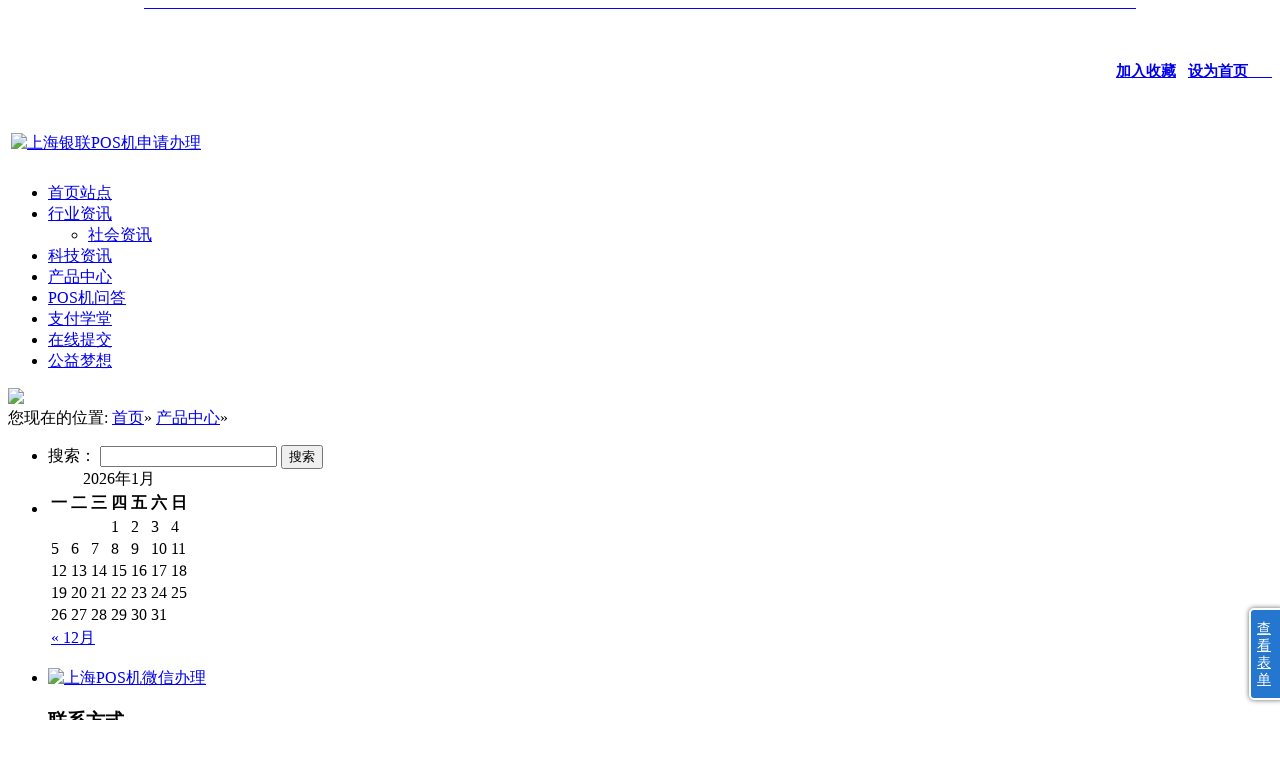

--- FILE ---
content_type: text/html; charset=UTF-8
request_url: http://www.021pos.net/cpzx/4915.html
body_size: 6120
content:
<!DOCTYPE html><html lang="zh-CN"><hr size="1.1" width="990" color="blue" align="center"> <br><h2 align="right"><span style="font-size:11pt;"><A
href="javascript:window.external.addFavorite('http://www.021pos.net','上海银联pos机办理');"
target=_top>加入收藏</A> &nbsp;&nbsp;<A
onclick="this.style.behavior='url(#default#homepage)';this.setHomePage('http://www.91nuli.com');"
href="http://www.021pos.net/">设为首页___</A></span></h2>&nbsp;&nbsp;<head><meta http-equiv="Content-Type" content="text/html; charset=UTF-8"><link type="text/css" media="all" href="http://www.021pos.net/wp-content/cache/autoptimize/css/autoptimize_077e50bf50fc33a91797fc70848fff91.css" rel="stylesheet" /><title>大额POS机办理房产POS机办理不限额POS机办理智能 | 上海银联POS机申请办理</title><link rel="profile" href="http://www.10pos.com/" /><link rel="pingback" href="http://www.021pos.net/xmlrpc.php"><meta name="description"  content="哪里有大额POS机办理大额POS机办理房产POS机办理上海不限额POS机办理上海银联POS机办理银联云闪付智能POS机办理" /><meta name="keywords"  content="大额pos机办理,房产pos机办理,不限额pos机办理,上海不限额pos机办理,上海房产pos机办理,智能pos机办理,pos机上海,上海pos机办理,产品中心" /><link rel="canonical" href="http://www.021pos.net/cpzx/4915.html" /><link rel='dns-prefetch' href='//s.w.org' /> <script type="text/javascript">window._wpemojiSettings = {"baseUrl":"https:\/\/s.w.org\/images\/core\/emoji\/11\/72x72\/","ext":".png","svgUrl":"https:\/\/s.w.org\/images\/core\/emoji\/11\/svg\/","svgExt":".svg","source":{"concatemoji":"http:\/\/www.021pos.net\/wp-includes\/js\/wp-emoji-release.min.js?ver=5.0.13"}};
			!function(e,a,t){var n,r,o,i=a.createElement("canvas"),p=i.getContext&&i.getContext("2d");function s(e,t){var a=String.fromCharCode;p.clearRect(0,0,i.width,i.height),p.fillText(a.apply(this,e),0,0);e=i.toDataURL();return p.clearRect(0,0,i.width,i.height),p.fillText(a.apply(this,t),0,0),e===i.toDataURL()}function c(e){var t=a.createElement("script");t.src=e,t.defer=t.type="text/javascript",a.getElementsByTagName("head")[0].appendChild(t)}for(o=Array("flag","emoji"),t.supports={everything:!0,everythingExceptFlag:!0},r=0;r<o.length;r++)t.supports[o[r]]=function(e){if(!p||!p.fillText)return!1;switch(p.textBaseline="top",p.font="600 32px Arial",e){case"flag":return s([55356,56826,55356,56819],[55356,56826,8203,55356,56819])?!1:!s([55356,57332,56128,56423,56128,56418,56128,56421,56128,56430,56128,56423,56128,56447],[55356,57332,8203,56128,56423,8203,56128,56418,8203,56128,56421,8203,56128,56430,8203,56128,56423,8203,56128,56447]);case"emoji":return!s([55358,56760,9792,65039],[55358,56760,8203,9792,65039])}return!1}(o[r]),t.supports.everything=t.supports.everything&&t.supports[o[r]],"flag"!==o[r]&&(t.supports.everythingExceptFlag=t.supports.everythingExceptFlag&&t.supports[o[r]]);t.supports.everythingExceptFlag=t.supports.everythingExceptFlag&&!t.supports.flag,t.DOMReady=!1,t.readyCallback=function(){t.DOMReady=!0},t.supports.everything||(n=function(){t.readyCallback()},a.addEventListener?(a.addEventListener("DOMContentLoaded",n,!1),e.addEventListener("load",n,!1)):(e.attachEvent("onload",n),a.attachEvent("onreadystatechange",function(){"complete"===a.readyState&&t.readyCallback()})),(n=t.source||{}).concatemoji?c(n.concatemoji):n.wpemoji&&n.twemoji&&(c(n.twemoji),c(n.wpemoji)))}(window,document,window._wpemojiSettings);</script> <script type='text/javascript' src='http://www.021pos.net/wp-includes/js/jquery/jquery.js?ver=1.12.4'></script> <script type='text/javascript' src='http://www.021pos.net/wp-includes/js/jquery/jquery-migrate.min.js?ver=1.4.1'></script> <script type='text/javascript' src='http://www.021pos.net/wp-content/themes/dx-ecbr/js/ddsmoothmenu.js?ver=5.0.13'></script> <link rel='https://api.w.org/' href='http://www.021pos.net/wp-json/' /><link rel='prev' title='上一篇文章' href='http://www.021pos.net/cpzx/5070.html' /><link rel='next' title='下一篇文章' href='http://www.021pos.net/cpzx/5228.html' /><link rel="alternate" type="application/json+oembed" href="http://www.021pos.net/wp-json/oembed/1.0/embed?url=http%3A%2F%2Fwww.021pos.net%2Fcpzx%2F4915.html" /><link rel="alternate" type="text/xml+oembed" href="http://www.021pos.net/wp-json/oembed/1.0/embed?url=http%3A%2F%2Fwww.021pos.net%2Fcpzx%2F4915.html&#038;format=xml" /> <!--[if lt IE 9]> <script src="http://www.021pos.net/wp-content/themes/dx-ecbr/js/html5.js" type="text/javascript"></script> <![endif]--> <script type="text/javascript">ddsmoothmenu.init({		/* Main menu */
mainmenuid: "smoothmenu1", //menu DIV id
orientation: 'h', //Horizontal or vertical menu: Set to "h" or "v"
classname: 'ddsmoothmenu', //class added to menu's outer DIV
contentsource: "markup" //"markup" or ["container_id", "path_to_menu_file"]
})</script> <link rel="Shortcut Icon" href="favicon.ico"><link rel="Bookmark" href="favicon.ico"></head><body class="post-template-default single single-post postid-4915 single-format-standard"><div id="body1"><div id="headerbg"><div id="header"><div class="logo"><table style="width: 100%"><tr><td> <a href="http://www.021pos.net" title="上海银联POS机申请办理"><img title="上海银联POS机申请办理" alt="上海银联POS机申请办理" src="http://www.021pos.net/wp-content/uploads/2019/03/logo.png"/></a></td><td valign="top" class="padding-right3"><table style="width: 100%"><tr><td class="right" style="height:35px;"></td></tr></table></td></tr></table></div></div></div><div id="navigation"><div id="smoothmenu1" class="ddsmoothmenu"><ul id="menu-%e5%af%bc%e8%88%aa" class=""><li id="menu-item-10" class="menu-item menu-item-type-custom menu-item-object-custom menu-item-home menu-item-10"><a href="http://www.021pos.net">首页站点</a></li><li id="menu-item-23" class="menu-item menu-item-type-taxonomy menu-item-object-category menu-item-has-children menu-item-23"><a title="行业资讯" target="_blank" href="http://www.021pos.net/category/hyxw">行业资讯</a><ul class="sub-menu"><li id="menu-item-3890" class="menu-item menu-item-type-taxonomy menu-item-object-category menu-item-3890"><a href="http://www.021pos.net/category/ygdt">社会资讯</a></li></ul></li><li id="menu-item-21" class="menu-item menu-item-type-taxonomy menu-item-object-category menu-item-21"><a title="科技资讯" target="_blank" href="http://www.021pos.net/category/zsyw">科技资讯</a></li><li id="menu-item-5563" class="menu-item menu-item-type-taxonomy menu-item-object-category current-post-ancestor current-menu-parent current-post-parent menu-item-5563"><a title="上海pos机办理" target="_blank" href="http://www.021pos.net/category/cpzx">产品中心</a></li><li id="menu-item-5261" class="menu-item menu-item-type-taxonomy menu-item-object-category menu-item-5261"><a href="http://www.021pos.net/category/china_meng">POS机问答</a></li><li id="menu-item-1080" class="menu-item menu-item-type-taxonomy menu-item-object-category menu-item-1080"><a target="_blank" href="http://www.021pos.net/category/ycjc">支付学堂</a></li><li id="menu-item-1207" class="menu-item menu-item-type-custom menu-item-object-custom menu-item-1207"><a target="_blank" href="http://adtsa.mikecrm.com/O1LauCV">在线提交</a></li><li id="menu-item-1051" class="menu-item menu-item-type-post_type menu-item-object-page menu-item-1051"><a target="_blank" href="http://www.021pos.net/gongyi">公益梦想</a></li></ul></div></div><div id="hr"></div><div class="bann"><img class="banner-img" src="http://www.021pos.net/wp-content/uploads/2015/10/qianbaoposjs.jpg"/></div><div class="bann"><div id="crumb" class="location">您现在的位置: <a href="http://www.021pos.net" title="首页">首页</a>» <a href="http://www.021pos.net/category/cpzx" title="产品中心">产品中心</a>»</div></div></div><div class="framecenter margintop10"><ul class="frameright sidebar"><li id="search-2" class="widget widget_search"><form role="search" method="get" id="searchform" class="searchform" action="http://www.021pos.net/"><div> <label class="screen-reader-text" for="s">搜索：</label> <input type="text" value="" name="s" id="s" /> <input type="submit" id="searchsubmit" value="搜索" /></div></form></li><li id="calendar-2" class="widget widget_calendar"><div id="calendar_wrap" class="calendar_wrap"><table id="wp-calendar"><caption>2026年1月</caption><thead><tr><th scope="col" title="星期一">一</th><th scope="col" title="星期二">二</th><th scope="col" title="星期三">三</th><th scope="col" title="星期四">四</th><th scope="col" title="星期五">五</th><th scope="col" title="星期六">六</th><th scope="col" title="星期日">日</th></tr></thead><tfoot><tr><td colspan="3" id="prev"><a href="http://www.021pos.net/date/2022/12">&laquo; 12月</a></td><td class="pad">&nbsp;</td><td colspan="3" id="next" class="pad">&nbsp;</td></tr></tfoot><tbody><tr><td colspan="3" class="pad">&nbsp;</td><td>1</td><td>2</td><td>3</td><td>4</td></tr><tr><td>5</td><td>6</td><td>7</td><td>8</td><td>9</td><td>10</td><td>11</td></tr><tr><td>12</td><td>13</td><td>14</td><td>15</td><td>16</td><td>17</td><td>18</td></tr><tr><td>19</td><td>20</td><td>21</td><td>22</td><td>23</td><td>24</td><td>25</td></tr><tr><td>26</td><td>27</td><td id="today">28</td><td>29</td><td>30</td><td>31</td><td class="pad" colspan="1">&nbsp;</td></tr></tbody></table></div></li><li id="text-4" class="widget widget_text"><div class="textwidget"><p><a href="http://www.021pos.net/wp-content/uploads/02posweixin.jpg"><img src="http://www.021pos.net/wp-content/uploads/02posweixin.jpg" alt="上海POS机微信办理" width="220" height="220" class="alignnone size-medium wp-image-7" /></a></p></div></li><li id="text-2" class="widget widget_text"><h3 class="widgettitle">联系方式</h3><div class="textwidget"><p><span style="font-size:14px;"><font color="#333333"><strong>联系：孟经理</strong></font></span></p><p><span style="font-size:14px;"><font color="#333333"><strong>电话：021-31039369</strong></font></span></p><p><span style="font-size:14px;"><font color="#333333"><strong>手机：18621939580</strong></font></span></p><p><span style="font-size:14px;"><font color="#333333"><strong>手机：15618161225</strong></font></span></p><p><span style="font-size:14px;"><font color="#333333"><strong>邮箱：021pos@sina.com</strong></font></span></p><p><span style="font-size:14px;"><font color="#666666"><strong>QQ ：810944656</strong><a target="_blank" href="http://wpa.qq.com/msgrd?v=3&uin=810944656&site=qq&menu=yes"><img border="0" src="http://wpa.qq.com/pa?p=2:810944656:41" alt="点击这里给我发消息" title="点击这里给我发消息"/></a></font></span></p></div></li><li id="categories-2" class="widget widget_categories"><h3 class="widgettitle">分类目录</h3><ul><li class="cat-item cat-item-37"><a href="http://www.021pos.net/category/china_meng" title="上海pos机办理,办理上海pos机,上海银联pos机,上海银联pos机办理,办理上海银联pos机">POS机问答</a></li><li class="cat-item cat-item-4"><a href="http://www.021pos.net/category/cpzx" title="上海pos机办理,银联pos机办理,富友pos机,中汇pos机,银联pos机,拉卡拉pos机,上海POS机，新国都，第三方支付">产品中心</a></li><li class="cat-item cat-item-2"><a href="http://www.021pos.net/category/blzs" title="POS机办理流程,pos机使用教程,pos机使用方法,银联pos机怎么用,银联pos机知识">办理资讯</a></li><li class="cat-item cat-item-3"><a href="http://www.021pos.net/category/khal" title="上海银联pos机办理，上海pos机案例，上海POS机办理，如果您想作为我们的案例，请联系我们">客户案例</a></li><li class="cat-item cat-item-40"><a href="http://www.021pos.net/category/ycjc" title="021pos机银联POS机使用教程，上海POS机使用方法，POS机怎么用，POS机用法，POS机，银联POS机，刷卡机教程，上海办理刷卡POS机，posPOS机用法大全">支付学堂</a></li><li class="cat-item cat-item-7"><a href="http://www.021pos.net/category/ygdt" title="上海pos机办理，热点新闻，社会新闻，pos机办理新闻">社会资讯</a></li><li class="cat-item cat-item-6"><a href="http://www.021pos.net/category/zsyw" title="上海pos机办理,上海银联pos机办理,上海移动pos机办理,科技新闻栏目">科技资讯</a></li><li class="cat-item cat-item-5"><a href="http://www.021pos.net/category/hyxw" title="上海pos机办理，行业新闻，行业资讯，上海pos机办理，银联pos机">行业资讯</a></li></ul></li></ul> <script type="text/javascript">jQuery(document).ready(function($){
	$( '.sidebar .widget ul li:last-child' ).css( 'border', 'none' );
});</script> <div class="pagecontent margintleft10"><div class="pagecontentstr post-4915 post type-post status-publish format-standard hentry category-cpzx tag-possh tag-sh-pos-bl tag-pos"><div class="righttext center lineheight200"><h1></h1></div><div class="righttext center lineheight200 margintop8">2015年3月18日 19:07</div><div class="righttext_padding lineheight200 fonttextindent2em margintop8" style="clear:both;"><p><a href="http://www.021pos.net/wp-content/uploads/2018/11/jinkonge350.jpg"><img class="aligncenter size-full wp-image-4916" src="http://www.021pos.net/wp-content/uploads/2018/11/jinkonge350.jpg" alt="上海大额POS机办理" width="150" height="150" /></a><span style="color: #0000ff;"><a style="color: #0000ff;" href="http://www.021pos.net/wp-content/uploads/2018/11/positem2.jpg"><img class="aligncenter size-full wp-image-4917" src="http://www.021pos.net/wp-content/uploads/2018/11/positem2.jpg" alt="上海大额POS机办理" width="1756" height="1077" srcset="http://www.021pos.net/wp-content/uploads/2018/11/positem2.jpg 1756w, http://www.021pos.net/wp-content/uploads/2018/11/positem2-300x184.jpg 300w, http://www.021pos.net/wp-content/uploads/2018/11/positem2-768x471.jpg 768w, http://www.021pos.net/wp-content/uploads/2018/11/positem2-1024x628.jpg 1024w" sizes="(max-width: 1756px) 100vw, 1756px" /></a></span></p><p>&nbsp;</p><p>个人公司对公对私皆可办理：<strong><span style="color: #ff0044;"><a style="color: #ff0044;" href="http://www.021pos.net/blzs/297.html">办理申请银联POS机需要哪些资料</a></span></strong>，具体联系客户经理 186-2193-9580</p><div style="margin-top: 41px; font-style: FangSong_GB2312"><p><strong>欢迎来到021pos.net </strong> <a href="http://www.021pos.net/">上海银联POS机申请办理</a></p><p><strong>本文的链接地址:</strong> <a href="http://www.021pos.net/cpzx/4915.html"></a></p></div><div style="clear:both;"></div></div><div class="link-pages pagination"></div><div class="postmeta" > 分类： <a href="http://www.021pos.net/category/cpzx" rel="category tag">产品中心</a><div class="tags">标签： <a href="http://www.021pos.net/tag/possh" rel="tag">pos机上海</a>,<a href="http://www.021pos.net/tag/sh-pos-bl" rel="tag">上海pos机办理</a>,<a href="http://www.021pos.net/tag/%e5%a4%a7%e9%a2%9dpos%e6%9c%ba%e5%8a%9e%e7%90%86" rel="tag">大额POS机办理</a>,<a href="http://www.021pos.net/tag/%e6%99%ba%e8%83%bdpos%e6%9c%ba%e5%8a%9e%e7%90%86" rel="tag">智能pos机办理</a></div><div class="previous">上一篇: <a href="http://www.021pos.net/cpzx/5070.html" rel="prev">上一篇文章</a></div><div class="next">下一篇: <a href="http://www.021pos.net/cpzx/5228.html" rel="next">下一篇文章</a></div></div></div></div></div><footer data-module="10001" data-navdown="10001" data-classnow="10001" style="clear:both;margin-top: 15px;"><div class="fotterpage"><div class="framecenter fotter"><div class="fotterdown"></div><div class="parttype margintop5 bottom-menu"><ul id="menu-%e5%ba%95%e9%83%a8%e5%af%bc%e8%88%aa" class=""><li id="menu-item-1850" class="menu-item menu-item-type-taxonomy menu-item-object-category menu-item-1850"><a href="http://www.021pos.net/category/hyxw">行业资讯</a></li><li id="menu-item-1852" class="menu-item menu-item-type-taxonomy menu-item-object-category menu-item-1852"><a href="http://www.021pos.net/category/zsyw">科技资讯</a></li><li id="menu-item-1853" class="menu-item menu-item-type-taxonomy menu-item-object-category menu-item-1853"><a href="http://www.021pos.net/category/ycjc">支付学堂</a></li><li id="menu-item-1854" class="menu-item menu-item-type-post_type menu-item-object-post menu-item-1854"><a href="http://www.021pos.net/zsyw/185.html">常见问题</a></li><li id="menu-item-1859" class="menu-item menu-item-type-custom menu-item-object-custom menu-item-1859"><a target="_blank" href="http://www.021pos.net/liuyan">留言申请</a></li><li id="menu-item-2688" class="menu-item menu-item-type-post_type menu-item-object-page menu-item-2688"><a href="http://www.021pos.net/lianxi">联系我们</a></li><li id="menu-item-4582" class="menu-item menu-item-type-post_type menu-item-object-page menu-item-4582"><a href="http://www.021pos.net/zhaoshangdaili">合作招商</a></li></ul></div><div class="fotterstr"> © 2013 - 2025 网址：（www.021pos.net） 上海POS机特约服务商\版权所有<br>  E-mial:021pos@sina.com<centre> 办理电话:021-31039369  手机：18621939580</centre><centre>  <br> <img border="0" src="https://img.alicdn.com/imgextra/i4/2900837198/TB2T1fJndzJ8KJjSspkXXbF7VXa_!!2900837198.png"/></a> </centre><br><centre>  <img border="0" src="http://www.021pos.net/wp-content/uploads/2016/01/footer_06.png"/></a> </centre><br><centre><script type="text/javascript">var cnzz_protocol = (("https:" == document.location.protocol) ? " https://" : " http://");document.write(unescape("%3Cspan id='cnzz_stat_icon_1254607348'%3E%3C/span%3E%3Cscript src='" + cnzz_protocol + "s95.cnzz.com/z_stat.php%3Fid%3D1254607348%26show%3Dpic' type='text/javascript'%3E%3C/script%3E"));</script> </centre></p> <script>var _hmt = _hmt || [];
(function() {
  var hm = document.createElement("script");
  hm.src = "//hm.baidu.com/hm.js?6a3e7c50bb9f9a1f64de926b2ce7aa65";
  var s = document.getElementsByTagName("script")[0]; 
  s.parentNode.insertBefore(hm, s);
})();</script> <br /></div></div></div></footer> <a href="http://adtsa.mikecrm.com/O1LauCV" style="position:fixed;z-index:999;right:-5px;bottom: 20px;display: inline-block;width: 20px;border-radius: 5px;color:white;font-size:14px;line-height:17px;background: #2476CE;box-shadow: 0 0 5px #666;word-wrap: break-word;padding: 10px 6px;border: 2px solid white;">查看表单</a> <script type='text/javascript' src='http://www.021pos.net/wp-includes/js/wp-embed.min.js?ver=5.0.13'></script> </body></html>